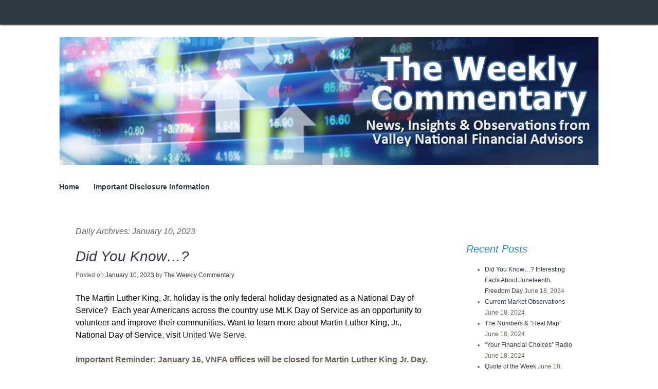

--- FILE ---
content_type: text/html; charset=UTF-8
request_url: https://theweeklycommentary.com/2023/01/10/
body_size: 19799
content:
<meta http-equiv="X-UA-Compatible" content="IE=edge" />
<!DOCTYPE html>

<!--[if IE 8]>
<html id="ie8" lang="en-US">
<![endif]-->
<!--[if !(IE 8) ]><!-->
<html lang="en-US">
<!--<![endif]-->

<head>
	<meta charset="UTF-8" />
	<meta name="viewport" content="width=device-width" />
	<title>January 10, 2023 - The Weekly Commentary</title>
	<link rel="profile" href="http://gmpg.org/xfn/11" />
	<link rel="pingback" href="" />
	<!--[if lt IE 9]>
	<script src="https://theweeklycommentary.com/wp-content/themes/decemberable/js/html5.js" type="text/javascript"></script>
	<![endif]-->
<meta name='robots' content='noindex, follow' />

	<!-- This site is optimized with the Yoast SEO plugin v26.7 - https://yoast.com/wordpress/plugins/seo/ -->
	<meta property="og:locale" content="en_US" />
	<meta property="og:type" content="website" />
	<meta property="og:title" content="January 10, 2023 - The Weekly Commentary" />
	<meta property="og:url" content="https://theweeklycommentary.com/2023/01/10/" />
	<meta property="og:site_name" content="The Weekly Commentary" />
	<meta name="twitter:card" content="summary_large_image" />
	<meta name="twitter:site" content="@VNFAsince1985" />
	<script type="application/ld+json" class="yoast-schema-graph">{"@context":"https://schema.org","@graph":[{"@type":"CollectionPage","@id":"https://theweeklycommentary.com/2023/01/10/","url":"https://theweeklycommentary.com/2023/01/10/","name":"January 10, 2023 - The Weekly Commentary","isPartOf":{"@id":"https://theweeklycommentary.com/#website"},"inLanguage":"en-US"},{"@type":"WebSite","@id":"https://theweeklycommentary.com/#website","url":"https://theweeklycommentary.com/","name":"The Weekly Commentary","description":"Observations of the current state of the stock and bond markets","potentialAction":[{"@type":"SearchAction","target":{"@type":"EntryPoint","urlTemplate":"https://theweeklycommentary.com/?s={search_term_string}"},"query-input":{"@type":"PropertyValueSpecification","valueRequired":true,"valueName":"search_term_string"}}],"inLanguage":"en-US"}]}</script>
	<!-- / Yoast SEO plugin. -->


<link rel="alternate" type="application/rss+xml" title="The Weekly Commentary &raquo; Feed" href="https://theweeklycommentary.com/feed/" />
<link rel="alternate" type="application/rss+xml" title="The Weekly Commentary &raquo; Comments Feed" href="https://theweeklycommentary.com/comments/feed/" />
<style id='wp-img-auto-sizes-contain-inline-css' type='text/css'>
img:is([sizes=auto i],[sizes^="auto," i]){contain-intrinsic-size:3000px 1500px}
/*# sourceURL=wp-img-auto-sizes-contain-inline-css */
</style>
<style id='wp-emoji-styles-inline-css' type='text/css'>

	img.wp-smiley, img.emoji {
		display: inline !important;
		border: none !important;
		box-shadow: none !important;
		height: 1em !important;
		width: 1em !important;
		margin: 0 0.07em !important;
		vertical-align: -0.1em !important;
		background: none !important;
		padding: 0 !important;
	}
/*# sourceURL=wp-emoji-styles-inline-css */
</style>
<style id='wp-block-library-inline-css' type='text/css'>
:root{--wp-block-synced-color:#7a00df;--wp-block-synced-color--rgb:122,0,223;--wp-bound-block-color:var(--wp-block-synced-color);--wp-editor-canvas-background:#ddd;--wp-admin-theme-color:#007cba;--wp-admin-theme-color--rgb:0,124,186;--wp-admin-theme-color-darker-10:#006ba1;--wp-admin-theme-color-darker-10--rgb:0,107,160.5;--wp-admin-theme-color-darker-20:#005a87;--wp-admin-theme-color-darker-20--rgb:0,90,135;--wp-admin-border-width-focus:2px}@media (min-resolution:192dpi){:root{--wp-admin-border-width-focus:1.5px}}.wp-element-button{cursor:pointer}:root .has-very-light-gray-background-color{background-color:#eee}:root .has-very-dark-gray-background-color{background-color:#313131}:root .has-very-light-gray-color{color:#eee}:root .has-very-dark-gray-color{color:#313131}:root .has-vivid-green-cyan-to-vivid-cyan-blue-gradient-background{background:linear-gradient(135deg,#00d084,#0693e3)}:root .has-purple-crush-gradient-background{background:linear-gradient(135deg,#34e2e4,#4721fb 50%,#ab1dfe)}:root .has-hazy-dawn-gradient-background{background:linear-gradient(135deg,#faaca8,#dad0ec)}:root .has-subdued-olive-gradient-background{background:linear-gradient(135deg,#fafae1,#67a671)}:root .has-atomic-cream-gradient-background{background:linear-gradient(135deg,#fdd79a,#004a59)}:root .has-nightshade-gradient-background{background:linear-gradient(135deg,#330968,#31cdcf)}:root .has-midnight-gradient-background{background:linear-gradient(135deg,#020381,#2874fc)}:root{--wp--preset--font-size--normal:16px;--wp--preset--font-size--huge:42px}.has-regular-font-size{font-size:1em}.has-larger-font-size{font-size:2.625em}.has-normal-font-size{font-size:var(--wp--preset--font-size--normal)}.has-huge-font-size{font-size:var(--wp--preset--font-size--huge)}.has-text-align-center{text-align:center}.has-text-align-left{text-align:left}.has-text-align-right{text-align:right}.has-fit-text{white-space:nowrap!important}#end-resizable-editor-section{display:none}.aligncenter{clear:both}.items-justified-left{justify-content:flex-start}.items-justified-center{justify-content:center}.items-justified-right{justify-content:flex-end}.items-justified-space-between{justify-content:space-between}.screen-reader-text{border:0;clip-path:inset(50%);height:1px;margin:-1px;overflow:hidden;padding:0;position:absolute;width:1px;word-wrap:normal!important}.screen-reader-text:focus{background-color:#ddd;clip-path:none;color:#444;display:block;font-size:1em;height:auto;left:5px;line-height:normal;padding:15px 23px 14px;text-decoration:none;top:5px;width:auto;z-index:100000}html :where(.has-border-color){border-style:solid}html :where([style*=border-top-color]){border-top-style:solid}html :where([style*=border-right-color]){border-right-style:solid}html :where([style*=border-bottom-color]){border-bottom-style:solid}html :where([style*=border-left-color]){border-left-style:solid}html :where([style*=border-width]){border-style:solid}html :where([style*=border-top-width]){border-top-style:solid}html :where([style*=border-right-width]){border-right-style:solid}html :where([style*=border-bottom-width]){border-bottom-style:solid}html :where([style*=border-left-width]){border-left-style:solid}html :where(img[class*=wp-image-]){height:auto;max-width:100%}:where(figure){margin:0 0 1em}html :where(.is-position-sticky){--wp-admin--admin-bar--position-offset:var(--wp-admin--admin-bar--height,0px)}@media screen and (max-width:600px){html :where(.is-position-sticky){--wp-admin--admin-bar--position-offset:0px}}

/*# sourceURL=wp-block-library-inline-css */
</style><style id='wp-block-image-inline-css' type='text/css'>
.wp-block-image>a,.wp-block-image>figure>a{display:inline-block}.wp-block-image img{box-sizing:border-box;height:auto;max-width:100%;vertical-align:bottom}@media not (prefers-reduced-motion){.wp-block-image img.hide{visibility:hidden}.wp-block-image img.show{animation:show-content-image .4s}}.wp-block-image[style*=border-radius] img,.wp-block-image[style*=border-radius]>a{border-radius:inherit}.wp-block-image.has-custom-border img{box-sizing:border-box}.wp-block-image.aligncenter{text-align:center}.wp-block-image.alignfull>a,.wp-block-image.alignwide>a{width:100%}.wp-block-image.alignfull img,.wp-block-image.alignwide img{height:auto;width:100%}.wp-block-image .aligncenter,.wp-block-image .alignleft,.wp-block-image .alignright,.wp-block-image.aligncenter,.wp-block-image.alignleft,.wp-block-image.alignright{display:table}.wp-block-image .aligncenter>figcaption,.wp-block-image .alignleft>figcaption,.wp-block-image .alignright>figcaption,.wp-block-image.aligncenter>figcaption,.wp-block-image.alignleft>figcaption,.wp-block-image.alignright>figcaption{caption-side:bottom;display:table-caption}.wp-block-image .alignleft{float:left;margin:.5em 1em .5em 0}.wp-block-image .alignright{float:right;margin:.5em 0 .5em 1em}.wp-block-image .aligncenter{margin-left:auto;margin-right:auto}.wp-block-image :where(figcaption){margin-bottom:1em;margin-top:.5em}.wp-block-image.is-style-circle-mask img{border-radius:9999px}@supports ((-webkit-mask-image:none) or (mask-image:none)) or (-webkit-mask-image:none){.wp-block-image.is-style-circle-mask img{border-radius:0;-webkit-mask-image:url('data:image/svg+xml;utf8,<svg viewBox="0 0 100 100" xmlns="http://www.w3.org/2000/svg"><circle cx="50" cy="50" r="50"/></svg>');mask-image:url('data:image/svg+xml;utf8,<svg viewBox="0 0 100 100" xmlns="http://www.w3.org/2000/svg"><circle cx="50" cy="50" r="50"/></svg>');mask-mode:alpha;-webkit-mask-position:center;mask-position:center;-webkit-mask-repeat:no-repeat;mask-repeat:no-repeat;-webkit-mask-size:contain;mask-size:contain}}:root :where(.wp-block-image.is-style-rounded img,.wp-block-image .is-style-rounded img){border-radius:9999px}.wp-block-image figure{margin:0}.wp-lightbox-container{display:flex;flex-direction:column;position:relative}.wp-lightbox-container img{cursor:zoom-in}.wp-lightbox-container img:hover+button{opacity:1}.wp-lightbox-container button{align-items:center;backdrop-filter:blur(16px) saturate(180%);background-color:#5a5a5a40;border:none;border-radius:4px;cursor:zoom-in;display:flex;height:20px;justify-content:center;opacity:0;padding:0;position:absolute;right:16px;text-align:center;top:16px;width:20px;z-index:100}@media not (prefers-reduced-motion){.wp-lightbox-container button{transition:opacity .2s ease}}.wp-lightbox-container button:focus-visible{outline:3px auto #5a5a5a40;outline:3px auto -webkit-focus-ring-color;outline-offset:3px}.wp-lightbox-container button:hover{cursor:pointer;opacity:1}.wp-lightbox-container button:focus{opacity:1}.wp-lightbox-container button:focus,.wp-lightbox-container button:hover,.wp-lightbox-container button:not(:hover):not(:active):not(.has-background){background-color:#5a5a5a40;border:none}.wp-lightbox-overlay{box-sizing:border-box;cursor:zoom-out;height:100vh;left:0;overflow:hidden;position:fixed;top:0;visibility:hidden;width:100%;z-index:100000}.wp-lightbox-overlay .close-button{align-items:center;cursor:pointer;display:flex;justify-content:center;min-height:40px;min-width:40px;padding:0;position:absolute;right:calc(env(safe-area-inset-right) + 16px);top:calc(env(safe-area-inset-top) + 16px);z-index:5000000}.wp-lightbox-overlay .close-button:focus,.wp-lightbox-overlay .close-button:hover,.wp-lightbox-overlay .close-button:not(:hover):not(:active):not(.has-background){background:none;border:none}.wp-lightbox-overlay .lightbox-image-container{height:var(--wp--lightbox-container-height);left:50%;overflow:hidden;position:absolute;top:50%;transform:translate(-50%,-50%);transform-origin:top left;width:var(--wp--lightbox-container-width);z-index:9999999999}.wp-lightbox-overlay .wp-block-image{align-items:center;box-sizing:border-box;display:flex;height:100%;justify-content:center;margin:0;position:relative;transform-origin:0 0;width:100%;z-index:3000000}.wp-lightbox-overlay .wp-block-image img{height:var(--wp--lightbox-image-height);min-height:var(--wp--lightbox-image-height);min-width:var(--wp--lightbox-image-width);width:var(--wp--lightbox-image-width)}.wp-lightbox-overlay .wp-block-image figcaption{display:none}.wp-lightbox-overlay button{background:none;border:none}.wp-lightbox-overlay .scrim{background-color:#fff;height:100%;opacity:.9;position:absolute;width:100%;z-index:2000000}.wp-lightbox-overlay.active{visibility:visible}@media not (prefers-reduced-motion){.wp-lightbox-overlay.active{animation:turn-on-visibility .25s both}.wp-lightbox-overlay.active img{animation:turn-on-visibility .35s both}.wp-lightbox-overlay.show-closing-animation:not(.active){animation:turn-off-visibility .35s both}.wp-lightbox-overlay.show-closing-animation:not(.active) img{animation:turn-off-visibility .25s both}.wp-lightbox-overlay.zoom.active{animation:none;opacity:1;visibility:visible}.wp-lightbox-overlay.zoom.active .lightbox-image-container{animation:lightbox-zoom-in .4s}.wp-lightbox-overlay.zoom.active .lightbox-image-container img{animation:none}.wp-lightbox-overlay.zoom.active .scrim{animation:turn-on-visibility .4s forwards}.wp-lightbox-overlay.zoom.show-closing-animation:not(.active){animation:none}.wp-lightbox-overlay.zoom.show-closing-animation:not(.active) .lightbox-image-container{animation:lightbox-zoom-out .4s}.wp-lightbox-overlay.zoom.show-closing-animation:not(.active) .lightbox-image-container img{animation:none}.wp-lightbox-overlay.zoom.show-closing-animation:not(.active) .scrim{animation:turn-off-visibility .4s forwards}}@keyframes show-content-image{0%{visibility:hidden}99%{visibility:hidden}to{visibility:visible}}@keyframes turn-on-visibility{0%{opacity:0}to{opacity:1}}@keyframes turn-off-visibility{0%{opacity:1;visibility:visible}99%{opacity:0;visibility:visible}to{opacity:0;visibility:hidden}}@keyframes lightbox-zoom-in{0%{transform:translate(calc((-100vw + var(--wp--lightbox-scrollbar-width))/2 + var(--wp--lightbox-initial-left-position)),calc(-50vh + var(--wp--lightbox-initial-top-position))) scale(var(--wp--lightbox-scale))}to{transform:translate(-50%,-50%) scale(1)}}@keyframes lightbox-zoom-out{0%{transform:translate(-50%,-50%) scale(1);visibility:visible}99%{visibility:visible}to{transform:translate(calc((-100vw + var(--wp--lightbox-scrollbar-width))/2 + var(--wp--lightbox-initial-left-position)),calc(-50vh + var(--wp--lightbox-initial-top-position))) scale(var(--wp--lightbox-scale));visibility:hidden}}
/*# sourceURL=https://theweeklycommentary.com/wp-includes/blocks/image/style.min.css */
</style>
<style id='wp-block-list-inline-css' type='text/css'>
ol,ul{box-sizing:border-box}:root :where(.wp-block-list.has-background){padding:1.25em 2.375em}
/*# sourceURL=https://theweeklycommentary.com/wp-includes/blocks/list/style.min.css */
</style>
<style id='wp-block-paragraph-inline-css' type='text/css'>
.is-small-text{font-size:.875em}.is-regular-text{font-size:1em}.is-large-text{font-size:2.25em}.is-larger-text{font-size:3em}.has-drop-cap:not(:focus):first-letter{float:left;font-size:8.4em;font-style:normal;font-weight:100;line-height:.68;margin:.05em .1em 0 0;text-transform:uppercase}body.rtl .has-drop-cap:not(:focus):first-letter{float:none;margin-left:.1em}p.has-drop-cap.has-background{overflow:hidden}:root :where(p.has-background){padding:1.25em 2.375em}:where(p.has-text-color:not(.has-link-color)) a{color:inherit}p.has-text-align-left[style*="writing-mode:vertical-lr"],p.has-text-align-right[style*="writing-mode:vertical-rl"]{rotate:180deg}
/*# sourceURL=https://theweeklycommentary.com/wp-includes/blocks/paragraph/style.min.css */
</style>
<style id='global-styles-inline-css' type='text/css'>
:root{--wp--preset--aspect-ratio--square: 1;--wp--preset--aspect-ratio--4-3: 4/3;--wp--preset--aspect-ratio--3-4: 3/4;--wp--preset--aspect-ratio--3-2: 3/2;--wp--preset--aspect-ratio--2-3: 2/3;--wp--preset--aspect-ratio--16-9: 16/9;--wp--preset--aspect-ratio--9-16: 9/16;--wp--preset--color--black: #000000;--wp--preset--color--cyan-bluish-gray: #abb8c3;--wp--preset--color--white: #ffffff;--wp--preset--color--pale-pink: #f78da7;--wp--preset--color--vivid-red: #cf2e2e;--wp--preset--color--luminous-vivid-orange: #ff6900;--wp--preset--color--luminous-vivid-amber: #fcb900;--wp--preset--color--light-green-cyan: #7bdcb5;--wp--preset--color--vivid-green-cyan: #00d084;--wp--preset--color--pale-cyan-blue: #8ed1fc;--wp--preset--color--vivid-cyan-blue: #0693e3;--wp--preset--color--vivid-purple: #9b51e0;--wp--preset--gradient--vivid-cyan-blue-to-vivid-purple: linear-gradient(135deg,rgb(6,147,227) 0%,rgb(155,81,224) 100%);--wp--preset--gradient--light-green-cyan-to-vivid-green-cyan: linear-gradient(135deg,rgb(122,220,180) 0%,rgb(0,208,130) 100%);--wp--preset--gradient--luminous-vivid-amber-to-luminous-vivid-orange: linear-gradient(135deg,rgb(252,185,0) 0%,rgb(255,105,0) 100%);--wp--preset--gradient--luminous-vivid-orange-to-vivid-red: linear-gradient(135deg,rgb(255,105,0) 0%,rgb(207,46,46) 100%);--wp--preset--gradient--very-light-gray-to-cyan-bluish-gray: linear-gradient(135deg,rgb(238,238,238) 0%,rgb(169,184,195) 100%);--wp--preset--gradient--cool-to-warm-spectrum: linear-gradient(135deg,rgb(74,234,220) 0%,rgb(151,120,209) 20%,rgb(207,42,186) 40%,rgb(238,44,130) 60%,rgb(251,105,98) 80%,rgb(254,248,76) 100%);--wp--preset--gradient--blush-light-purple: linear-gradient(135deg,rgb(255,206,236) 0%,rgb(152,150,240) 100%);--wp--preset--gradient--blush-bordeaux: linear-gradient(135deg,rgb(254,205,165) 0%,rgb(254,45,45) 50%,rgb(107,0,62) 100%);--wp--preset--gradient--luminous-dusk: linear-gradient(135deg,rgb(255,203,112) 0%,rgb(199,81,192) 50%,rgb(65,88,208) 100%);--wp--preset--gradient--pale-ocean: linear-gradient(135deg,rgb(255,245,203) 0%,rgb(182,227,212) 50%,rgb(51,167,181) 100%);--wp--preset--gradient--electric-grass: linear-gradient(135deg,rgb(202,248,128) 0%,rgb(113,206,126) 100%);--wp--preset--gradient--midnight: linear-gradient(135deg,rgb(2,3,129) 0%,rgb(40,116,252) 100%);--wp--preset--font-size--small: 13px;--wp--preset--font-size--medium: 20px;--wp--preset--font-size--large: 36px;--wp--preset--font-size--x-large: 42px;--wp--preset--spacing--20: 0.44rem;--wp--preset--spacing--30: 0.67rem;--wp--preset--spacing--40: 1rem;--wp--preset--spacing--50: 1.5rem;--wp--preset--spacing--60: 2.25rem;--wp--preset--spacing--70: 3.38rem;--wp--preset--spacing--80: 5.06rem;--wp--preset--shadow--natural: 6px 6px 9px rgba(0, 0, 0, 0.2);--wp--preset--shadow--deep: 12px 12px 50px rgba(0, 0, 0, 0.4);--wp--preset--shadow--sharp: 6px 6px 0px rgba(0, 0, 0, 0.2);--wp--preset--shadow--outlined: 6px 6px 0px -3px rgb(255, 255, 255), 6px 6px rgb(0, 0, 0);--wp--preset--shadow--crisp: 6px 6px 0px rgb(0, 0, 0);}:where(.is-layout-flex){gap: 0.5em;}:where(.is-layout-grid){gap: 0.5em;}body .is-layout-flex{display: flex;}.is-layout-flex{flex-wrap: wrap;align-items: center;}.is-layout-flex > :is(*, div){margin: 0;}body .is-layout-grid{display: grid;}.is-layout-grid > :is(*, div){margin: 0;}:where(.wp-block-columns.is-layout-flex){gap: 2em;}:where(.wp-block-columns.is-layout-grid){gap: 2em;}:where(.wp-block-post-template.is-layout-flex){gap: 1.25em;}:where(.wp-block-post-template.is-layout-grid){gap: 1.25em;}.has-black-color{color: var(--wp--preset--color--black) !important;}.has-cyan-bluish-gray-color{color: var(--wp--preset--color--cyan-bluish-gray) !important;}.has-white-color{color: var(--wp--preset--color--white) !important;}.has-pale-pink-color{color: var(--wp--preset--color--pale-pink) !important;}.has-vivid-red-color{color: var(--wp--preset--color--vivid-red) !important;}.has-luminous-vivid-orange-color{color: var(--wp--preset--color--luminous-vivid-orange) !important;}.has-luminous-vivid-amber-color{color: var(--wp--preset--color--luminous-vivid-amber) !important;}.has-light-green-cyan-color{color: var(--wp--preset--color--light-green-cyan) !important;}.has-vivid-green-cyan-color{color: var(--wp--preset--color--vivid-green-cyan) !important;}.has-pale-cyan-blue-color{color: var(--wp--preset--color--pale-cyan-blue) !important;}.has-vivid-cyan-blue-color{color: var(--wp--preset--color--vivid-cyan-blue) !important;}.has-vivid-purple-color{color: var(--wp--preset--color--vivid-purple) !important;}.has-black-background-color{background-color: var(--wp--preset--color--black) !important;}.has-cyan-bluish-gray-background-color{background-color: var(--wp--preset--color--cyan-bluish-gray) !important;}.has-white-background-color{background-color: var(--wp--preset--color--white) !important;}.has-pale-pink-background-color{background-color: var(--wp--preset--color--pale-pink) !important;}.has-vivid-red-background-color{background-color: var(--wp--preset--color--vivid-red) !important;}.has-luminous-vivid-orange-background-color{background-color: var(--wp--preset--color--luminous-vivid-orange) !important;}.has-luminous-vivid-amber-background-color{background-color: var(--wp--preset--color--luminous-vivid-amber) !important;}.has-light-green-cyan-background-color{background-color: var(--wp--preset--color--light-green-cyan) !important;}.has-vivid-green-cyan-background-color{background-color: var(--wp--preset--color--vivid-green-cyan) !important;}.has-pale-cyan-blue-background-color{background-color: var(--wp--preset--color--pale-cyan-blue) !important;}.has-vivid-cyan-blue-background-color{background-color: var(--wp--preset--color--vivid-cyan-blue) !important;}.has-vivid-purple-background-color{background-color: var(--wp--preset--color--vivid-purple) !important;}.has-black-border-color{border-color: var(--wp--preset--color--black) !important;}.has-cyan-bluish-gray-border-color{border-color: var(--wp--preset--color--cyan-bluish-gray) !important;}.has-white-border-color{border-color: var(--wp--preset--color--white) !important;}.has-pale-pink-border-color{border-color: var(--wp--preset--color--pale-pink) !important;}.has-vivid-red-border-color{border-color: var(--wp--preset--color--vivid-red) !important;}.has-luminous-vivid-orange-border-color{border-color: var(--wp--preset--color--luminous-vivid-orange) !important;}.has-luminous-vivid-amber-border-color{border-color: var(--wp--preset--color--luminous-vivid-amber) !important;}.has-light-green-cyan-border-color{border-color: var(--wp--preset--color--light-green-cyan) !important;}.has-vivid-green-cyan-border-color{border-color: var(--wp--preset--color--vivid-green-cyan) !important;}.has-pale-cyan-blue-border-color{border-color: var(--wp--preset--color--pale-cyan-blue) !important;}.has-vivid-cyan-blue-border-color{border-color: var(--wp--preset--color--vivid-cyan-blue) !important;}.has-vivid-purple-border-color{border-color: var(--wp--preset--color--vivid-purple) !important;}.has-vivid-cyan-blue-to-vivid-purple-gradient-background{background: var(--wp--preset--gradient--vivid-cyan-blue-to-vivid-purple) !important;}.has-light-green-cyan-to-vivid-green-cyan-gradient-background{background: var(--wp--preset--gradient--light-green-cyan-to-vivid-green-cyan) !important;}.has-luminous-vivid-amber-to-luminous-vivid-orange-gradient-background{background: var(--wp--preset--gradient--luminous-vivid-amber-to-luminous-vivid-orange) !important;}.has-luminous-vivid-orange-to-vivid-red-gradient-background{background: var(--wp--preset--gradient--luminous-vivid-orange-to-vivid-red) !important;}.has-very-light-gray-to-cyan-bluish-gray-gradient-background{background: var(--wp--preset--gradient--very-light-gray-to-cyan-bluish-gray) !important;}.has-cool-to-warm-spectrum-gradient-background{background: var(--wp--preset--gradient--cool-to-warm-spectrum) !important;}.has-blush-light-purple-gradient-background{background: var(--wp--preset--gradient--blush-light-purple) !important;}.has-blush-bordeaux-gradient-background{background: var(--wp--preset--gradient--blush-bordeaux) !important;}.has-luminous-dusk-gradient-background{background: var(--wp--preset--gradient--luminous-dusk) !important;}.has-pale-ocean-gradient-background{background: var(--wp--preset--gradient--pale-ocean) !important;}.has-electric-grass-gradient-background{background: var(--wp--preset--gradient--electric-grass) !important;}.has-midnight-gradient-background{background: var(--wp--preset--gradient--midnight) !important;}.has-small-font-size{font-size: var(--wp--preset--font-size--small) !important;}.has-medium-font-size{font-size: var(--wp--preset--font-size--medium) !important;}.has-large-font-size{font-size: var(--wp--preset--font-size--large) !important;}.has-x-large-font-size{font-size: var(--wp--preset--font-size--x-large) !important;}
/*# sourceURL=global-styles-inline-css */
</style>

<style id='classic-theme-styles-inline-css' type='text/css'>
/*! This file is auto-generated */
.wp-block-button__link{color:#fff;background-color:#32373c;border-radius:9999px;box-shadow:none;text-decoration:none;padding:calc(.667em + 2px) calc(1.333em + 2px);font-size:1.125em}.wp-block-file__button{background:#32373c;color:#fff;text-decoration:none}
/*# sourceURL=/wp-includes/css/classic-themes.min.css */
</style>
<link rel='stylesheet' id='ssb-front-css-css' href='https://theweeklycommentary.com/wp-content/plugins/simple-social-buttons/assets/css/front.css?ver=6.2.0' type='text/css' media='all' />
<link rel='stylesheet' id='style-css' href='https://theweeklycommentary.com/wp-content/themes/decemberable/style.css?ver=6.9' type='text/css' media='all' />
<script type="text/javascript" src="https://theweeklycommentary.com/wp-includes/js/jquery/jquery.min.js?ver=3.7.1" id="jquery-core-js"></script>
<script type="text/javascript" src="https://theweeklycommentary.com/wp-includes/js/jquery/jquery-migrate.min.js?ver=3.4.1" id="jquery-migrate-js"></script>
<link rel="https://api.w.org/" href="https://theweeklycommentary.com/wp-json/" /><link rel="EditURI" type="application/rsd+xml" title="RSD" href="https://theweeklycommentary.com/xmlrpc.php?rsd" />
<meta name="generator" content="WordPress 6.9" />
 <style media="screen">

		 /*inline margin*/
		.simplesocialbuttons.simplesocialbuttons_inline.simplesocial-sm-round button{
	  margin: ;
	}
	
	
	
	
	
	
			 /*margin-digbar*/

	
	
	
	
	
	
	
</style>

<!-- Open Graph Meta Tags generated by Simple Social Buttons 6.2.0 -->
<meta property="og:title" content="Did You Know&#8230;? - The Weekly Commentary" />
<meta property="og:type" content="website" />
<meta property="og:description" content="The Martin Luther King, Jr. holiday is the only federal holiday designated as a National Day of Service?&nbsp; Each year Americans across the country use MLK Day of Service as an opportunity to volunteer and improve their communities. Want to learn more about Martin Luther King, Jr., National Day of Service, visit United We Serve. Important Reminder: January 16, VNFA&hellip;" />
<meta property="og:url" content="https://theweeklycommentary.com/2023/01/did-you-know-95/" />
<meta property="og:site_name" content="The Weekly Commentary" />
<meta name="twitter:card" content="summary_large_image" />
<meta name="twitter:description" content="The Martin Luther King, Jr. holiday is the only federal holiday designated as a National Day of Service?&nbsp; Each year Americans across the country use MLK Day of Service as an opportunity to volunteer and improve their communities. Want to learn more about Martin Luther King, Jr., National Day of Service, visit United We Serve. Important Reminder: January 16, VNFA&hellip;" />
<meta name="twitter:title" content="Did You Know&#8230;? - The Weekly Commentary" />
	<style type="text/css">
			.site-header img {
			display: block;
			margin: 1.5em auto 0;
		}
			.site-title,
		.site-description {
			position: absolute !important;
			clip: rect(1px 1px 1px 1px); /* IE6, IE
			clip: rect(1px, 1px, 1px, 1px);
		}
		.site-header hgroup {
			background: none;
			padding: 0;
		}
		</style>
	</head>

<body class="archive date wp-theme-decemberable group-blog">
<div id="page" class="hfeed site">
	<header id="masthead" class="site-header" role="banner">
		<hgroup>
			<h1 class="site-title"><a href="https://theweeklycommentary.com/" title="The Weekly Commentary" rel="home">The Weekly Commentary</a></h1>
			<h2 class ="site-description">Observations of the current state of the stock and bond markets</h2>
		</hgroup>
				<a href="https://theweeklycommentary.com/" title="The Weekly Commentary" rel="home">
				<img src="https://theweeklycommentary.com/wp-content/uploads/2018/06/cropped-new-TWC-header_blog-site-1.png" width="1050" height="250" alt="" />
			</a>
			<nav role="navigation" class="site-navigation main-navigation">
		<h1 class="assistive-text">Menu</h1>
		<div class="assistive-text skip-link"><a href="#content" title="Skip to content"</a></div>	
		<div class="menu"><ul>
<li ><a href="https://theweeklycommentary.com/">Home</a></li><li class="page_item page-item-8332"><a href="https://theweeklycommentary.com/important-disclosure-information/">Important Disclosure Information</a></li>
</ul></div>
		</nav><!-- .site-navigation .main-navigation -->
	</header><!-- #masthead. site-header -->
<div id="main" class="site-main">
<section id="primary" class="content-area">
<div id="content" class="site-content" role="main">


<header class="page-header">
	<h1 class="page-title">
		Daily Archives: <span>January 10, 2023</span>	</h1>
	</header><!-- .page-header -->



	
<article id="post-7592" class="post-7592 post type-post status-publish format-standard hentry category-did-you-know">
	<header class="entry-header">
		<h1 class="entry-title"><a href="https://theweeklycommentary.com/2023/01/did-you-know-95/" title="Permalink to Did You Know&#8230;?" rel="bookmark">Did You Know&#8230;?</a></h1>
		
				<div class="entry-meta">
			Posted on <a href="https://theweeklycommentary.com/2023/01/did-you-know-95/" title="8:05 am" rel="bookmark"><time class="entry-date" datetime="2023-01-10T08:05:00+00:00" pubdate>January 10, 2023</time></a><span class="byline"> by <span class"author vcard"><a class="url fn n " href="https://theweeklycommentary.com/author/twcvng/" title="View all posts by The Weekly Commentary" rel="author">The Weekly Commentary</a></span></span>		</div><!-- .entry-meta -->
			</header><!-- .entry-header -->
	
		<div class="entry-content">
		
<p><span style="font-size: revert; color: initial;">The Martin Luther King, Jr. holiday is the only federal holiday designated as a National Day of Service?  Each year Americans across the country use MLK Day of Service as an opportunity to volunteer and improve their communities. Want to learn more about Martin Luther King, Jr., National Day of Service, visit </span><a style="font-size: revert;" href="https://americorps.gov/newsroom/events/mlk-day">United We Serve</a><span style="font-size: revert; color: initial;">.</span>   <p><strong>Important Reminder: January 16, VNFA offices will be closed for Martin Luther King Jr. Day. </strong></p> </p>
<div class="simplesocialbuttons simplesocial-sm-round simplesocialbuttons_inline simplesocialbuttons-align-left post-7592 post  simplesocialbuttons-inline-no-animation">
<button class="simplesocial-fb-share"  rel="nofollow"  target="_blank"  aria-label="Facebook Share" data-href="https://www.facebook.com/sharer/sharer.php?u=https://theweeklycommentary.com/2023/01/did-you-know-95/" onClick="javascript:window.open(this.dataset.href, '', 'menubar=no,toolbar=no,resizable=yes,scrollbars=yes,height=600,width=600');return false;"><span class="simplesocialtxt">Facebook </span> </button>
<button class="simplesocial-twt-share"  rel="nofollow"  target="_blank"  aria-label="Twitter Share" data-href="https://twitter.com/intent/tweet?text=Did+You+Know%E2%80%A6%3F&url=https://theweeklycommentary.com/2023/01/did-you-know-95/" onClick="javascript:window.open(this.dataset.href, '', 'menubar=no,toolbar=no,resizable=yes,scrollbars=yes,height=600,width=600');return false;"><span class="simplesocialtxt">Twitter</span> </button>
<button  rel="nofollow"  target="_blank"  class="simplesocial-linkedin-share" aria-label="LinkedIn Share" data-href="https://www.linkedin.com/sharing/share-offsite/?url=https://theweeklycommentary.com/2023/01/did-you-know-95/" onClick="javascript:window.open(this.dataset.href, '', 'menubar=no,toolbar=no,resizable=yes,scrollbars=yes,height=600,width=600');return false;"><span class="simplesocialtxt">LinkedIn</span></button>
</div>
			</div><!-- .entry-content -->
		
	<footer class="entry-meta">
								<span class="cat-links">
				Posted in <a href="https://theweeklycommentary.com/category/did-you-know/" rel="category tag">did you know</a>			</span>
								
									
					
			</footer><!-- .entry-meta -->
</article><!-- #post-7592 -->

	
<article id="post-7587" class="post-7587 post type-post status-publish format-standard hentry category-stock-market category-markets">
	<header class="entry-header">
		<h1 class="entry-title"><a href="https://theweeklycommentary.com/2023/01/current-market-observations-108/" title="Permalink to Current Market Observations" rel="bookmark">Current Market Observations</a></h1>
		
				<div class="entry-meta">
			Posted on <a href="https://theweeklycommentary.com/2023/01/current-market-observations-108/" title="8:04 am" rel="bookmark"><time class="entry-date" datetime="2023-01-10T08:04:00+00:00" pubdate>January 10, 2023</time></a><span class="byline"> by <span class"author vcard"><a class="url fn n " href="https://theweeklycommentary.com/author/twcvng/" title="View all posts by The Weekly Commentary" rel="author">The Weekly Commentary</a></span></span>		</div><!-- .entry-meta -->
			</header><!-- .entry-header -->
	
		<div class="entry-content">
		
<p>On Friday, a solid jobs report by the BLS (Bureau of Labor Statistics) pushed equity on bond markets higher as investors hung new hopes for an economic soft landing in 2023 rather than a Fed-induced recession. The economy added 223,000 jobs in December, beating consensus expectations and continuing the string of strong payroll gains. Further, job openings, a measure the Fed pays close attention to, stayed elevated. For the week ended January 6, 2023, the Dow Jones Industrial Average and the S&amp;P 500 Index closed higher by +1.5%, while the NASDAQ moved higher by +1.0%. Lastly, the 10-year US Treasury fell a stunning 24 basis points to close the week at 3.55%.</p>



<figure class="wp-block-image size-full"><img decoding="async" src="https://valleynationalgroup.com/wp-content/uploads/2023/01/Capture2.png" alt="" class="wp-image-16378"/></figure>



<p><strong>Economy</strong></p>



<p>As mentioned, the BLS reported a strong number of jobs, and job openings also remained elevated. The unemployment rate fell to 3.5%, presenting yet another piece of stubborn employment data. <strong>Chart 1 </strong>below from Valley National Financial Advisors and Y Charts shows job openings are elevated and elevated not just from the pandemic period of 2020 but also from the pre-pandemic period before 2020. Although many companies are announcing job cuts, especially in technology (Amazon) and banking (Goldman), these industries also hired many employees during and after the pandemic, giving them reasonable amounts of job cuts to make without impacting the overall employment picture. The combination of elevated job openings and low unemployment dims the prospects for a hard landing (aka recession) in 2023.</p>



<figure class="wp-block-image size-full is-resized"><img fetchpriority="high" decoding="async" src="https://valleynationalgroup.com/wp-content/uploads/2023/01/Picture2.png" alt="" class="wp-image-16379" width="601" height="297"/></figure>



<p><strong>Policy and Politics</strong></p>



<p>Republican Representative Kevin McCarthy was elected Speaker of the House in a near-record set of 15 elections before the conclusion on January 7, 2023. The election was less critical than the November 2022 election. At that point, the Republicans took control of the US House of Representatives and thereby set a firmly divided government in place for at least two years. Historically, markets like a divided government for the sole reason that nothing drastic can happen that would impact the business environment. It is too early to see which direction our divided government will take, but we take solace in the fact that there are strong checks and balances.</p>



<p><strong>What to Watch</strong></p>



<ul class="wp-block-list"><li>U.S. Inflation Rate for December 2022, released 1/12/23, (Prior 7.11%)</li><li>U.S. Core Consumer Price Index Year Over Year for December 2023, released 1/12/23, (Prior 5.96%)</li><li>U.S. Index of Consumer Sentiment for January 2023, released 1/13/23, (Prior 59.7)</li></ul>



<p>Markets are off to a good start thus far in 2023. Still, a week does not make a year, and uncertainty remains with the Fed, China’s reopening, the Russia/Ukraine War, ongoing painful inflation, and the long-running inverted yield curve in the U.S. Treasury market has historically preceded a recession. In the face of this uncertainty, we have conflicting employment information that shows layoffs by many companies while job openings remain high and unemployment remains low. Inflation continues to be the Fed’s primary concern, and we expect further rate hikes in 2023. We also expect the pace, tenor, and size of those rate hikes to soften as Chairman Powell balances higher rates with inflation and prospects for a recession. Lastly, wage growth, while moderate recently, is keeping consumers healthy. When you add in bank balance sheet health and corporate earnings growing modestly, it is difficult to see a recession in 2023 and much easier to see the hoped-for “Soft Landing.”</p>
<div class="simplesocialbuttons simplesocial-sm-round simplesocialbuttons_inline simplesocialbuttons-align-left post-7587 post  simplesocialbuttons-inline-no-animation">
<button class="simplesocial-fb-share"  rel="nofollow"  target="_blank"  aria-label="Facebook Share" data-href="https://www.facebook.com/sharer/sharer.php?u=https://theweeklycommentary.com/2023/01/current-market-observations-108/" onClick="javascript:window.open(this.dataset.href, '', 'menubar=no,toolbar=no,resizable=yes,scrollbars=yes,height=600,width=600');return false;"><span class="simplesocialtxt">Facebook </span> </button>
<button class="simplesocial-twt-share"  rel="nofollow"  target="_blank"  aria-label="Twitter Share" data-href="https://twitter.com/intent/tweet?text=Current+Market+Observations&url=https://theweeklycommentary.com/2023/01/current-market-observations-108/" onClick="javascript:window.open(this.dataset.href, '', 'menubar=no,toolbar=no,resizable=yes,scrollbars=yes,height=600,width=600');return false;"><span class="simplesocialtxt">Twitter</span> </button>
<button  rel="nofollow"  target="_blank"  class="simplesocial-linkedin-share" aria-label="LinkedIn Share" data-href="https://www.linkedin.com/sharing/share-offsite/?url=https://theweeklycommentary.com/2023/01/current-market-observations-108/" onClick="javascript:window.open(this.dataset.href, '', 'menubar=no,toolbar=no,resizable=yes,scrollbars=yes,height=600,width=600');return false;"><span class="simplesocialtxt">LinkedIn</span></button>
</div>
			</div><!-- .entry-content -->
		
	<footer class="entry-meta">
								<span class="cat-links">
				Posted in <a href="https://theweeklycommentary.com/category/stock-market/" rel="category tag">stock market</a>, <a href="https://theweeklycommentary.com/category/markets/" rel="category tag">The Markets</a>			</span>
								
									
					
			</footer><!-- .entry-meta -->
</article><!-- #post-7587 -->

	
<article id="post-7585" class="post-7585 post type-post status-publish format-standard hentry category-heat category-the-numbers">
	<header class="entry-header">
		<h1 class="entry-title"><a href="https://theweeklycommentary.com/2023/01/the-numbers-heat-map-186/" title="Permalink to The Numbers &#038; “Heat Map”" rel="bookmark">The Numbers &#038; “Heat Map”</a></h1>
		
				<div class="entry-meta">
			Posted on <a href="https://theweeklycommentary.com/2023/01/the-numbers-heat-map-186/" title="8:03 am" rel="bookmark"><time class="entry-date" datetime="2023-01-10T08:03:00+00:00" pubdate>January 10, 2023</time></a><span class="byline"> by <span class"author vcard"><a class="url fn n " href="https://theweeklycommentary.com/author/twcvng/" title="View all posts by The Weekly Commentary" rel="author">The Weekly Commentary</a></span></span>		</div><!-- .entry-meta -->
			</header><!-- .entry-header -->
	
		<div class="entry-content">
		<p><strong>THE NUMBERS</strong></p>
<p><em><img decoding="async" class="alignleft wp-image-16373 size-large" src="https://valleynationalgroup.com/wp-content/uploads/2023/01/Capture3-1024x382.png" alt="" width="1024" height="382">The Sources</em><em>: Index Returns: Morningstar Workstation. Past performance is no guarantee of future results. Indices are unmanaged and cannot be invested into directly. Three, five and ten year returns are annualized. Interest Rates: Federal Reserve, Mortgage Bankers Association.<br></em></p>
<p><strong>MARKET HEAT MAP</strong><br>The health of the economy is a key driver of long-term returns in the stock market. Below, we assess the key economic conditions that we believe are of particular importance to investors.</p>
<table style="border-collapse: collapse; margin-left: 6.15pt;" cellspacing="0">
<tbody>
<tr style="height: 13pt;">
<td style="width: 463pt; border-width: 2pt; border-style: solid;" colspan="3" bgcolor="#FFFFFF">
<p class="s6" style="padding-left: 1pt; text-indent: 0pt; line-height: 11pt; text-align: left;">US ECONOMY</p>
</td>
</tr>
<tr style="height: 44pt;">
<td style="width: 149pt; border-width: 2pt 1pt 1pt 2pt; border-style: solid;">
<p class="s7" style="padding-left: 1pt; text-indent: 0pt; text-align: left;">CONSUMER HEALTH</p>
</td>
<td style="width: 57pt; border-width: 1pt; border-style: solid;">
<p class="s8" style="padding-left: 13pt; padding-right: 11pt; text-indent: 0pt; text-align: center;">NEUTRAL</p>
</td>
<td style="width: 257pt; border-width: 2pt 2pt 1pt 1pt; border-style: solid;">Real gross domestic product (GDP) increased at an annual rate of 3.2 percent in the third quarter of 2022, in contrast to a decrease of 0.6 percent in the second quarter. The increase in the third quarter primarily reflected increases in exports and consumer spending that were partly offset by a decrease in housing investment. The estimated growth rate for Q4 2022 Real GDP is now 3.8%.</td>
</tr>
<tr style="height: 36pt;">
<td style="width: 149pt; border-width: 1pt 1pt 1pt 2pt; border-style: solid;">
<p class="s7" style="padding-top: 4pt; padding-left: 1pt; text-indent: 0pt; text-align: left;">CORPORATE EARNINGS</p>
</td>
<td style="width: 57pt; border-width: 1pt; border-style: solid;">
<p class="s8" style="padding-top: 4pt; padding-left: 13pt; padding-right: 11pt; text-indent: 0pt; text-align: center;">NEUTRAL</p>
</td>
<td style="width: 257pt; border-width: 1pt 2pt 1pt 1pt; border-style: solid;">The earnings growth rate for Q3 2022 was 2.4%. For Q4 2022, earnings are expected to decline by -4.1%, down from the previous estimate of -2.8%. This would be the first negative growth since Q3 2020 (-5.7%). So far, 20 S&amp;P 500 companies have reported earnings, with 15 companies beating EPS estimates and 13 beating revenue expectations.</td>
</tr>
<tr style="height: 26pt;">
<td style="width: 149pt; border-width: 1pt 1pt 2pt 2pt; border-style: solid;">
<p class="s7" style="padding-left: 1pt; text-indent: 0pt; text-align: left;">EMPLOYMENT</p>
</td>
<td style="width: 57pt; border-width: 1pt 1pt 2pt 1pt; border-style: solid;">
<p class="s8" style="padding-left: 13pt; padding-right: 11pt; text-indent: 0pt; text-align: center;">NEUTRAL</p>
</td>
<td style="width: 257pt; border-width: 1pt 2pt 2pt 1pt; border-style: solid;">U.S. Nonfarm Payrolls for December 2022 increased by 223,000, and the unemployment rate fell slightly to 3.5% from 3.7%. Leisure and hospitality, health care, construction, and social assistance were among the sectors with the most notable gains.</td>
</tr>
<tr style="height: 44pt;">
<td style="width: 149pt; border-width: 2pt 1pt 1pt 2pt; border-style: solid;" bgcolor="#FF8A8A">
<p class="s7" style="padding-left: 1pt; text-indent: 0pt; text-align: left;">INFLATION</p>
</td>
<td style="width: 57pt; border-width: 2pt 1pt 1pt 1pt; border-style: solid;" bgcolor="#FF8A8A">
<p class="s8" style="padding-left: 13pt; padding-right: 11pt; text-indent: 0pt; text-align: center;">NEGATIVE</p>
</td>
<td style="width: 257pt; border-width: 2pt 2pt 1pt 1pt; border-style: solid;" bgcolor="#FF8A8A">The annual inflation rate in the U.S. increased by 7.1% for November 2022 compared to the expected 7.3% &#8212; showing some continued signs of deceleration. Core CPI was also reported below expectations at 6.0% versus the estimated 6.1%. Although energy prices have come down, energy, along with food and shelter, are still the main contributors to inflation. December inflation data is set to be released this Thursday, 01/12.</td>
</tr>
<tr style="height: 47pt;">
<td style="width: 149pt; border-width: 1pt 1pt 2pt 2pt; border-style: solid;">
<p class="s7" style="padding-left: 1pt; text-indent: 0pt; text-align: left;">FISCAL POLICY</p>
</td>
<td style="width: 57pt; border-width: 1pt 1pt 2pt 1pt; border-style: solid;">
<p class="s8" style="padding-left: 13pt; padding-right: 11pt; text-indent: 0pt; text-align: center;">NEUTRAL</p>
</td>
<td style="width: 257pt; border-width: 1pt 2pt 2pt 1pt; border-style: solid;">Senator Manchin and Majority Leader Schumer reached an agreement on the latest tax and energy bill with incentives for green energy, electric cars, and conversely oil &amp; gas companies for exploration. No changes in private equity taxes or higher tax rates for the very wealthy were enacted. The bill has been officially passed by the Senate. President Biden announced student loan forgiveness of up to $20,000 subject to income limitations.</td>
</tr>
<tr style="height: 35pt;">
<td style="width: 149pt; border-width: 2pt 1pt 1pt 2pt; border-style: solid;" bgcolor="#FF8A8A">
<p class="s7" style="padding-left: 1pt; text-indent: 0pt; text-align: left;">MONETARY POLICY</p>
</td>
<td style="width: 57pt; border-width: 2pt 1pt 1pt 1pt; border-style: solid;" bgcolor="#FF8A8A">
<p class="s8" style="padding-left: 13pt; padding-right: 11pt; text-indent: 0pt; text-align: center;">NEGATIVE</p>
</td>
<td style="width: 257pt; border-width: 2pt 2pt 1pt 1pt; border-style: solid;" bgcolor="#FF8A8A">Two weeks ago the Fed approved a 50 bps rate hike after four consecutive 75 bps hikes taking its target range to 4.25%-4.50%. Although the magnitude of rate hikes has been decreased, rates are likely to be kept higher through 2023 with no reductions until 2024. According to the FOMC&#8217;s dot-plot, the expected terminal rate is now 5.1%.</td>
</tr>
<tr style="height: 13pt;">
<td style="width: 463pt; border-width: 1pt 2pt 2pt 2pt; border-style: solid;" colspan="3" bgcolor="#FFFFFF">
<p class="s6" style="padding-top: 1pt; padding-left: 1pt; text-indent: 0pt; line-height: 11pt; text-align: left;">GLOBAL CONSIDERATIONS</p>
</td>
</tr>
<tr style="height: 35pt;">
<td style="width: 149pt; border-width: 2pt 1pt 2pt 2pt; border-style: solid;" bgcolor="#FF8A8A">
<p class="s7" style="padding-top: 4pt; padding-left: 1pt; text-indent: 0pt; text-align: left;">GEOPOLITICAL RISKS</p>
</td>
<td style="width: 57pt; border-width: 2pt 1pt 2pt 1pt; border-style: solid;" bgcolor="#FF8A8A">NEGATIVE</td>
<td style="width: 257pt; border-width: 2pt 2pt 2pt 1pt; border-style: solid;" bgcolor="#FF8A8A">Russia held controversial referendums for the annexation of four Ukrainian regions and the Russian Parliament unanimously recognized these regions as part of Russia. Ukraine and Western countries have condemned these actions by Russia by declaring them illegitimate and illegal.Additional sanctions are being imposed on Russia by many countries.</td>
</tr>
<tr style="height: 51pt;">
<td style="width: 149pt; border-width: 2pt 1pt 1pt 2pt; border-style: solid;" bgcolor="#FF8A8A">
<p class="s7" style="padding-left: 1pt; text-indent: 0pt; text-align: left;">ECONOMIC RISKS</p>
</td>
<td style="width: 57pt; border-width: 2pt 1pt 1pt 1pt; border-style: solid;" bgcolor="#FF8A8A">NEGATIVE</td>
<td style="width: 257pt; border-width: 2pt 2pt 1pt 1pt; border-style: solid;" bgcolor="#FF8A8A">China seems to have abandoned its zero-Covid policy, which should help the global supply chain recover. On the other hand, the Russian-Ukraine war does not show signs of abating. Gas supplies from Russia to Europe have decreased by 88% over the past year, and EU countries have agreed to cut gas usage by 15% as gas prices have more than doubled. The U.S. is now dealing with a significant diesel shortage, with national reserves at their lowest levels since 1951 and a ban on Russian products that will intensify the issue.</td>
</tr>
</tbody>
</table>


<p><em>The &#8220;Heat Map&#8221; is a subjective analysis based upon metrics that VNFA&#8217;s investment committee believes are important to financial markets and the economy. The &#8220;Heat Map&#8221; is designed for informational purposes only and is not intended for use as a basis for investment decisions.</em></p>
<div class="simplesocialbuttons simplesocial-sm-round simplesocialbuttons_inline simplesocialbuttons-align-left post-7585 post  simplesocialbuttons-inline-no-animation">
<button class="simplesocial-fb-share"  rel="nofollow"  target="_blank"  aria-label="Facebook Share" data-href="https://www.facebook.com/sharer/sharer.php?u=https://theweeklycommentary.com/2023/01/the-numbers-heat-map-186/" onClick="javascript:window.open(this.dataset.href, '', 'menubar=no,toolbar=no,resizable=yes,scrollbars=yes,height=600,width=600');return false;"><span class="simplesocialtxt">Facebook </span> </button>
<button class="simplesocial-twt-share"  rel="nofollow"  target="_blank"  aria-label="Twitter Share" data-href="https://twitter.com/intent/tweet?text=The+Numbers+%26+%E2%80%9CHeat+Map%E2%80%9D&url=https://theweeklycommentary.com/2023/01/the-numbers-heat-map-186/" onClick="javascript:window.open(this.dataset.href, '', 'menubar=no,toolbar=no,resizable=yes,scrollbars=yes,height=600,width=600');return false;"><span class="simplesocialtxt">Twitter</span> </button>
<button  rel="nofollow"  target="_blank"  class="simplesocial-linkedin-share" aria-label="LinkedIn Share" data-href="https://www.linkedin.com/sharing/share-offsite/?url=https://theweeklycommentary.com/2023/01/the-numbers-heat-map-186/" onClick="javascript:window.open(this.dataset.href, '', 'menubar=no,toolbar=no,resizable=yes,scrollbars=yes,height=600,width=600');return false;"><span class="simplesocialtxt">LinkedIn</span></button>
</div>
			</div><!-- .entry-content -->
		
	<footer class="entry-meta">
								<span class="cat-links">
				Posted in <a href="https://theweeklycommentary.com/category/heat/" rel="category tag">The "Heat Map"</a>, <a href="https://theweeklycommentary.com/category/the-numbers/" rel="category tag">the numbers</a>			</span>
								
									
					
			</footer><!-- .entry-meta -->
</article><!-- #post-7585 -->

	
<article id="post-7583" class="post-7583 post type-post status-publish format-standard hentry category-taxes">
	<header class="entry-header">
		<h1 class="entry-title"><a href="https://theweeklycommentary.com/2023/01/tax-corner-16/" title="Permalink to Tax Corner" rel="bookmark">Tax Corner</a></h1>
		
				<div class="entry-meta">
			Posted on <a href="https://theweeklycommentary.com/2023/01/tax-corner-16/" title="8:02 am" rel="bookmark"><time class="entry-date" datetime="2023-01-10T08:02:00+00:00" pubdate>January 10, 2023</time></a><span class="byline"> by <span class"author vcard"><a class="url fn n " href="https://theweeklycommentary.com/author/twcvng/" title="View all posts by The Weekly Commentary" rel="author">The Weekly Commentary</a></span></span>		</div><!-- .entry-meta -->
			</header><!-- .entry-header -->
	
		<div class="entry-content">
		
<p><strong>1099 Tax Reminders</strong></p>



<p>Once again, it is the time of year for small business owners, self-employed individuals, and rental property owners to consider your filing requirements. When you operate your business for a profit, the IRS considers you engaged in a trade or business, and therefore you are required to file certain informational returns. Information relating specifically to Form 1099-MISC, Miscellaneous Income, and Form 1099-NEC, Nonemployee Compensation, can be found at <a href="https://www.irs.gov/instructions/i1099mec">https://www.irs.gov/instructions/i1099mec</a>.</p>



<p><strong>Form 1099-NEC is due to the recipient and IRS by January 31, using either paper or electronic filing procedures. Form 1099-MISC is due to the recipient by January 31, and to the IRS by February 28 if you file on paper, or March 31, if you file electronically.&nbsp;</strong></p>
<div class="simplesocialbuttons simplesocial-sm-round simplesocialbuttons_inline simplesocialbuttons-align-left post-7583 post  simplesocialbuttons-inline-no-animation">
<button class="simplesocial-fb-share"  rel="nofollow"  target="_blank"  aria-label="Facebook Share" data-href="https://www.facebook.com/sharer/sharer.php?u=https://theweeklycommentary.com/2023/01/tax-corner-16/" onClick="javascript:window.open(this.dataset.href, '', 'menubar=no,toolbar=no,resizable=yes,scrollbars=yes,height=600,width=600');return false;"><span class="simplesocialtxt">Facebook </span> </button>
<button class="simplesocial-twt-share"  rel="nofollow"  target="_blank"  aria-label="Twitter Share" data-href="https://twitter.com/intent/tweet?text=Tax+Corner&url=https://theweeklycommentary.com/2023/01/tax-corner-16/" onClick="javascript:window.open(this.dataset.href, '', 'menubar=no,toolbar=no,resizable=yes,scrollbars=yes,height=600,width=600');return false;"><span class="simplesocialtxt">Twitter</span> </button>
<button  rel="nofollow"  target="_blank"  class="simplesocial-linkedin-share" aria-label="LinkedIn Share" data-href="https://www.linkedin.com/sharing/share-offsite/?url=https://theweeklycommentary.com/2023/01/tax-corner-16/" onClick="javascript:window.open(this.dataset.href, '', 'menubar=no,toolbar=no,resizable=yes,scrollbars=yes,height=600,width=600');return false;"><span class="simplesocialtxt">LinkedIn</span></button>
</div>
			</div><!-- .entry-content -->
		
	<footer class="entry-meta">
								<span class="cat-links">
				Posted in <a href="https://theweeklycommentary.com/category/taxes/" rel="category tag">taxes</a>			</span>
								
									
					
			</footer><!-- .entry-meta -->
</article><!-- #post-7583 -->

	
<article id="post-7581" class="post-7581 post type-post status-publish format-standard hentry category-quotes">
	<header class="entry-header">
		<h1 class="entry-title"><a href="https://theweeklycommentary.com/2023/01/quote-of-the-week-206/" title="Permalink to Quote of the Week" rel="bookmark">Quote of the Week</a></h1>
		
				<div class="entry-meta">
			Posted on <a href="https://theweeklycommentary.com/2023/01/quote-of-the-week-206/" title="8:01 am" rel="bookmark"><time class="entry-date" datetime="2023-01-10T08:01:00+00:00" pubdate>January 10, 2023</time></a><span class="byline"> by <span class"author vcard"><a class="url fn n " href="https://theweeklycommentary.com/author/twcvng/" title="View all posts by The Weekly Commentary" rel="author">The Weekly Commentary</a></span></span>		</div><!-- .entry-meta -->
			</header><!-- .entry-header -->
	
		<div class="entry-content">
		
<p><strong>“New month, new intentions, new goals, new love, new light, and new beginnings.”-</strong><em> April Mae Monterrosa</em></p>
<div class="simplesocialbuttons simplesocial-sm-round simplesocialbuttons_inline simplesocialbuttons-align-left post-7581 post  simplesocialbuttons-inline-no-animation">
<button class="simplesocial-fb-share"  rel="nofollow"  target="_blank"  aria-label="Facebook Share" data-href="https://www.facebook.com/sharer/sharer.php?u=https://theweeklycommentary.com/2023/01/quote-of-the-week-206/" onClick="javascript:window.open(this.dataset.href, '', 'menubar=no,toolbar=no,resizable=yes,scrollbars=yes,height=600,width=600');return false;"><span class="simplesocialtxt">Facebook </span> </button>
<button class="simplesocial-twt-share"  rel="nofollow"  target="_blank"  aria-label="Twitter Share" data-href="https://twitter.com/intent/tweet?text=Quote+of+the+Week&url=https://theweeklycommentary.com/2023/01/quote-of-the-week-206/" onClick="javascript:window.open(this.dataset.href, '', 'menubar=no,toolbar=no,resizable=yes,scrollbars=yes,height=600,width=600');return false;"><span class="simplesocialtxt">Twitter</span> </button>
<button  rel="nofollow"  target="_blank"  class="simplesocial-linkedin-share" aria-label="LinkedIn Share" data-href="https://www.linkedin.com/sharing/share-offsite/?url=https://theweeklycommentary.com/2023/01/quote-of-the-week-206/" onClick="javascript:window.open(this.dataset.href, '', 'menubar=no,toolbar=no,resizable=yes,scrollbars=yes,height=600,width=600');return false;"><span class="simplesocialtxt">LinkedIn</span></button>
</div>
			</div><!-- .entry-content -->
		
	<footer class="entry-meta">
								<span class="cat-links">
				Posted in <a href="https://theweeklycommentary.com/category/quotes/" rel="category tag">quotes</a>			</span>
								
									
					
			</footer><!-- .entry-meta -->
</article><!-- #post-7581 -->

	
<article id="post-7579" class="post-7579 post type-post status-publish format-standard hentry category-your-financial-choices">
	<header class="entry-header">
		<h1 class="entry-title"><a href="https://theweeklycommentary.com/2023/01/your-financial-choices-233/" title="Permalink to &#8220;Your Financial Choices&#8221;" rel="bookmark">&#8220;Your Financial Choices&#8221;</a></h1>
		
				<div class="entry-meta">
			Posted on <a href="https://theweeklycommentary.com/2023/01/your-financial-choices-233/" title="8:00 am" rel="bookmark"><time class="entry-date" datetime="2023-01-10T08:00:00+00:00" pubdate>January 10, 2023</time></a><span class="byline"> by <span class"author vcard"><a class="url fn n " href="https://theweeklycommentary.com/author/twcvng/" title="View all posts by The Weekly Commentary" rel="author">The Weekly Commentary</a></span></span>		</div><!-- .entry-meta -->
			</header><!-- .entry-header -->
	
		<div class="entry-content">
		
<p><span style="font-size: revert; color: initial;">Tune in Wednesday, 6 PM “Your Financial Choices” on WDIY 88.1FM. Laurie and her guest Jonathan Ritter CPA, CFP will be discussing: </span><a style="font-size: revert;" href="https://yourfinancialchoices.com/show/tax-changes-the-secure-act-2-0-with-jonathan-ritter-cpa-cfp/">Tax Changes- The Secure Act 2.0.</a>  <p>Questions can be submitted at <a href="https://yourfinancialchoices.com/">yourfinancialchoices.com</a> during or in advance of the live show. Recordings of past shows are available to listen or download at both <a href="http://yourfinancialchoices.com/">yourfinancialchoices.com</a> and </p></p>
<div class="simplesocialbuttons simplesocial-sm-round simplesocialbuttons_inline simplesocialbuttons-align-left post-7579 post  simplesocialbuttons-inline-no-animation">
<button class="simplesocial-fb-share"  rel="nofollow"  target="_blank"  aria-label="Facebook Share" data-href="https://www.facebook.com/sharer/sharer.php?u=https://theweeklycommentary.com/2023/01/your-financial-choices-233/" onClick="javascript:window.open(this.dataset.href, '', 'menubar=no,toolbar=no,resizable=yes,scrollbars=yes,height=600,width=600');return false;"><span class="simplesocialtxt">Facebook </span> </button>
<button class="simplesocial-twt-share"  rel="nofollow"  target="_blank"  aria-label="Twitter Share" data-href="https://twitter.com/intent/tweet?text=%E2%80%9CYour+Financial+Choices%E2%80%9D&url=https://theweeklycommentary.com/2023/01/your-financial-choices-233/" onClick="javascript:window.open(this.dataset.href, '', 'menubar=no,toolbar=no,resizable=yes,scrollbars=yes,height=600,width=600');return false;"><span class="simplesocialtxt">Twitter</span> </button>
<button  rel="nofollow"  target="_blank"  class="simplesocial-linkedin-share" aria-label="LinkedIn Share" data-href="https://www.linkedin.com/sharing/share-offsite/?url=https://theweeklycommentary.com/2023/01/your-financial-choices-233/" onClick="javascript:window.open(this.dataset.href, '', 'menubar=no,toolbar=no,resizable=yes,scrollbars=yes,height=600,width=600');return false;"><span class="simplesocialtxt">LinkedIn</span></button>
</div>
			</div><!-- .entry-content -->
		
	<footer class="entry-meta">
								<span class="cat-links">
				Posted in <a href="https://theweeklycommentary.com/category/your-financial-choices/" rel="category tag">your financial choices</a>			</span>
								
									
					
			</footer><!-- .entry-meta -->
</article><!-- #post-7579 -->



</div><!-- #content .site-content -->
</section><!-- #primary .content-area -->

<div id="secondary" class="widget-area" role="complementary">
		
		<aside id="recent-posts-2" class="widget widget_recent_entries">
		<h1 class="widget-title">Recent Posts</h1>
		<ul>
											<li>
					<a href="https://theweeklycommentary.com/2024/06/did-you-know-interesting-facts-about-juneteenth-freedom-day/">Did You Know…? Interesting Facts About Juneteenth, Freedom Day</a>
											<span class="post-date">June 18, 2024</span>
									</li>
											<li>
					<a href="https://theweeklycommentary.com/2024/06/current-market-observations-159/">Current Market Observations</a>
											<span class="post-date">June 18, 2024</span>
									</li>
											<li>
					<a href="https://theweeklycommentary.com/2024/06/the-numbers-heat-map-236/">The Numbers &#038; &#8220;Heat Map&#8221;</a>
											<span class="post-date">June 18, 2024</span>
									</li>
											<li>
					<a href="https://theweeklycommentary.com/2024/06/your-financial-choices-radio-13/">“Your Financial Choices” Radio</a>
											<span class="post-date">June 18, 2024</span>
									</li>
											<li>
					<a href="https://theweeklycommentary.com/2024/06/quote-of-the-week-257/">Quote of the Week</a>
											<span class="post-date">June 18, 2024</span>
									</li>
											<li>
					<a href="https://theweeklycommentary.com/2024/06/vnfa-in-the-community-7/">VNFA in the COMMUNITY</a>
											<span class="post-date">June 17, 2024</span>
									</li>
											<li>
					<a href="https://theweeklycommentary.com/2024/06/current-market-observations-158/">Current Market Observations</a>
											<span class="post-date">June 17, 2024</span>
									</li>
											<li>
					<a href="https://theweeklycommentary.com/2024/06/your-financial-choices-radio-12/">“Your Financial Choices” Radio</a>
											<span class="post-date">June 17, 2024</span>
									</li>
					</ul>

		</aside><aside id="search-2" class="widget widget_search">	<form method="get" id="searchform" action="https://theweeklycommentary.com/" role="search">
		<label for="s" class="assistive-text">Search</label>
		<input type="text" class="field" name="s" value="" id="s" placeholder="Search &hellip;" />
		<input type="submit" class="submit" name="submit" id="searchsubmit" value="Search" />
	</form></aside><aside id="calendar-2" class="widget widget_calendar"><div id="calendar_wrap" class="calendar_wrap"><table id="wp-calendar" class="wp-calendar-table">
	<caption>January 2023</caption>
	<thead>
	<tr>
		<th scope="col" aria-label="Monday">M</th>
		<th scope="col" aria-label="Tuesday">T</th>
		<th scope="col" aria-label="Wednesday">W</th>
		<th scope="col" aria-label="Thursday">T</th>
		<th scope="col" aria-label="Friday">F</th>
		<th scope="col" aria-label="Saturday">S</th>
		<th scope="col" aria-label="Sunday">S</th>
	</tr>
	</thead>
	<tbody>
	<tr>
		<td colspan="6" class="pad">&nbsp;</td><td>1</td>
	</tr>
	<tr>
		<td>2</td><td><a href="https://theweeklycommentary.com/2023/01/03/" aria-label="Posts published on January 3, 2023">3</a></td><td>4</td><td>5</td><td>6</td><td>7</td><td>8</td>
	</tr>
	<tr>
		<td>9</td><td><a href="https://theweeklycommentary.com/2023/01/10/" aria-label="Posts published on January 10, 2023">10</a></td><td>11</td><td>12</td><td>13</td><td>14</td><td>15</td>
	</tr>
	<tr>
		<td>16</td><td><a href="https://theweeklycommentary.com/2023/01/17/" aria-label="Posts published on January 17, 2023">17</a></td><td>18</td><td>19</td><td>20</td><td>21</td><td>22</td>
	</tr>
	<tr>
		<td>23</td><td><a href="https://theweeklycommentary.com/2023/01/24/" aria-label="Posts published on January 24, 2023">24</a></td><td>25</td><td>26</td><td>27</td><td>28</td><td>29</td>
	</tr>
	<tr>
		<td>30</td><td><a href="https://theweeklycommentary.com/2023/01/31/" aria-label="Posts published on January 31, 2023">31</a></td>
		<td class="pad" colspan="5">&nbsp;</td>
	</tr>
	</tbody>
	</table><nav aria-label="Previous and next months" class="wp-calendar-nav">
		<span class="wp-calendar-nav-prev"><a href="https://theweeklycommentary.com/2022/12/">&laquo; Dec</a></span>
		<span class="pad">&nbsp;</span>
		<span class="wp-calendar-nav-next"><a href="https://theweeklycommentary.com/2023/02/">Feb &raquo;</a></span>
	</nav></div></aside><aside id="archives-2" class="widget widget_archive"><h1 class="widget-title">Archives</h1>		<label class="screen-reader-text" for="archives-dropdown-2">Archives</label>
		<select id="archives-dropdown-2" name="archive-dropdown">
			
			<option value="">Select Month</option>
				<option value='https://theweeklycommentary.com/2024/06/'> June 2024 &nbsp;(10)</option>
	<option value='https://theweeklycommentary.com/2024/05/'> May 2024 &nbsp;(17)</option>
	<option value='https://theweeklycommentary.com/2024/04/'> April 2024 &nbsp;(14)</option>
	<option value='https://theweeklycommentary.com/2024/03/'> March 2024 &nbsp;(21)</option>
	<option value='https://theweeklycommentary.com/2024/02/'> February 2024 &nbsp;(19)</option>
	<option value='https://theweeklycommentary.com/2024/01/'> January 2024 &nbsp;(14)</option>
	<option value='https://theweeklycommentary.com/2023/12/'> December 2023 &nbsp;(11)</option>
	<option value='https://theweeklycommentary.com/2023/11/'> November 2023 &nbsp;(20)</option>
	<option value='https://theweeklycommentary.com/2023/10/'> October 2023 &nbsp;(16)</option>
	<option value='https://theweeklycommentary.com/2023/09/'> September 2023 &nbsp;(9)</option>
	<option value='https://theweeklycommentary.com/2023/08/'> August 2023 &nbsp;(28)</option>
	<option value='https://theweeklycommentary.com/2023/07/'> July 2023 &nbsp;(15)</option>
	<option value='https://theweeklycommentary.com/2023/04/'> April 2023 &nbsp;(10)</option>
	<option value='https://theweeklycommentary.com/2023/03/'> March 2023 &nbsp;(19)</option>
	<option value='https://theweeklycommentary.com/2023/02/'> February 2023 &nbsp;(21)</option>
	<option value='https://theweeklycommentary.com/2023/01/' selected='selected'> January 2023 &nbsp;(28)</option>
	<option value='https://theweeklycommentary.com/2022/12/'> December 2022 &nbsp;(22)</option>
	<option value='https://theweeklycommentary.com/2022/11/'> November 2022 &nbsp;(29)</option>
	<option value='https://theweeklycommentary.com/2022/10/'> October 2022 &nbsp;(25)</option>
	<option value='https://theweeklycommentary.com/2022/09/'> September 2022 &nbsp;(21)</option>
	<option value='https://theweeklycommentary.com/2022/08/'> August 2022 &nbsp;(25)</option>
	<option value='https://theweeklycommentary.com/2022/07/'> July 2022 &nbsp;(20)</option>
	<option value='https://theweeklycommentary.com/2022/06/'> June 2022 &nbsp;(19)</option>
	<option value='https://theweeklycommentary.com/2022/05/'> May 2022 &nbsp;(24)</option>
	<option value='https://theweeklycommentary.com/2022/04/'> April 2022 &nbsp;(20)</option>
	<option value='https://theweeklycommentary.com/2022/03/'> March 2022 &nbsp;(29)</option>
	<option value='https://theweeklycommentary.com/2022/02/'> February 2022 &nbsp;(22)</option>
	<option value='https://theweeklycommentary.com/2022/01/'> January 2022 &nbsp;(23)</option>
	<option value='https://theweeklycommentary.com/2021/12/'> December 2021 &nbsp;(21)</option>
	<option value='https://theweeklycommentary.com/2021/11/'> November 2021 &nbsp;(27)</option>
	<option value='https://theweeklycommentary.com/2021/10/'> October 2021 &nbsp;(18)</option>
	<option value='https://theweeklycommentary.com/2021/09/'> September 2021 &nbsp;(21)</option>
	<option value='https://theweeklycommentary.com/2021/08/'> August 2021 &nbsp;(24)</option>
	<option value='https://theweeklycommentary.com/2021/07/'> July 2021 &nbsp;(21)</option>
	<option value='https://theweeklycommentary.com/2021/06/'> June 2021 &nbsp;(24)</option>
	<option value='https://theweeklycommentary.com/2021/05/'> May 2021 &nbsp;(20)</option>
	<option value='https://theweeklycommentary.com/2021/04/'> April 2021 &nbsp;(23)</option>
	<option value='https://theweeklycommentary.com/2021/03/'> March 2021 &nbsp;(28)</option>
	<option value='https://theweeklycommentary.com/2021/02/'> February 2021 &nbsp;(23)</option>
	<option value='https://theweeklycommentary.com/2021/01/'> January 2021 &nbsp;(23)</option>
	<option value='https://theweeklycommentary.com/2020/12/'> December 2020 &nbsp;(28)</option>
	<option value='https://theweeklycommentary.com/2020/11/'> November 2020 &nbsp;(22)</option>
	<option value='https://theweeklycommentary.com/2020/10/'> October 2020 &nbsp;(20)</option>
	<option value='https://theweeklycommentary.com/2020/09/'> September 2020 &nbsp;(29)</option>
	<option value='https://theweeklycommentary.com/2020/08/'> August 2020 &nbsp;(26)</option>
	<option value='https://theweeklycommentary.com/2020/07/'> July 2020 &nbsp;(21)</option>
	<option value='https://theweeklycommentary.com/2020/06/'> June 2020 &nbsp;(30)</option>
	<option value='https://theweeklycommentary.com/2020/05/'> May 2020 &nbsp;(23)</option>
	<option value='https://theweeklycommentary.com/2020/04/'> April 2020 &nbsp;(24)</option>
	<option value='https://theweeklycommentary.com/2020/03/'> March 2020 &nbsp;(28)</option>
	<option value='https://theweeklycommentary.com/2020/02/'> February 2020 &nbsp;(24)</option>
	<option value='https://theweeklycommentary.com/2020/01/'> January 2020 &nbsp;(27)</option>
	<option value='https://theweeklycommentary.com/2019/12/'> December 2019 &nbsp;(29)</option>
	<option value='https://theweeklycommentary.com/2019/11/'> November 2019 &nbsp;(24)</option>
	<option value='https://theweeklycommentary.com/2019/10/'> October 2019 &nbsp;(28)</option>
	<option value='https://theweeklycommentary.com/2019/09/'> September 2019 &nbsp;(22)</option>
	<option value='https://theweeklycommentary.com/2019/08/'> August 2019 &nbsp;(25)</option>
	<option value='https://theweeklycommentary.com/2019/07/'> July 2019 &nbsp;(32)</option>
	<option value='https://theweeklycommentary.com/2019/06/'> June 2019 &nbsp;(25)</option>
	<option value='https://theweeklycommentary.com/2019/05/'> May 2019 &nbsp;(21)</option>
	<option value='https://theweeklycommentary.com/2019/04/'> April 2019 &nbsp;(28)</option>
	<option value='https://theweeklycommentary.com/2019/03/'> March 2019 &nbsp;(21)</option>
	<option value='https://theweeklycommentary.com/2019/02/'> February 2019 &nbsp;(24)</option>
	<option value='https://theweeklycommentary.com/2019/01/'> January 2019 &nbsp;(31)</option>
	<option value='https://theweeklycommentary.com/2018/12/'> December 2018 &nbsp;(20)</option>
	<option value='https://theweeklycommentary.com/2018/11/'> November 2018 &nbsp;(26)</option>
	<option value='https://theweeklycommentary.com/2018/10/'> October 2018 &nbsp;(30)</option>
	<option value='https://theweeklycommentary.com/2018/09/'> September 2018 &nbsp;(25)</option>
	<option value='https://theweeklycommentary.com/2018/08/'> August 2018 &nbsp;(24)</option>
	<option value='https://theweeklycommentary.com/2018/07/'> July 2018 &nbsp;(28)</option>
	<option value='https://theweeklycommentary.com/2018/06/'> June 2018 &nbsp;(26)</option>
	<option value='https://theweeklycommentary.com/2018/05/'> May 2018 &nbsp;(25)</option>
	<option value='https://theweeklycommentary.com/2018/04/'> April 2018 &nbsp;(33)</option>
	<option value='https://theweeklycommentary.com/2018/03/'> March 2018 &nbsp;(22)</option>
	<option value='https://theweeklycommentary.com/2018/02/'> February 2018 &nbsp;(33)</option>
	<option value='https://theweeklycommentary.com/2018/01/'> January 2018 &nbsp;(22)</option>
	<option value='https://theweeklycommentary.com/2017/12/'> December 2017 &nbsp;(28)</option>
	<option value='https://theweeklycommentary.com/2017/11/'> November 2017 &nbsp;(28)</option>
	<option value='https://theweeklycommentary.com/2017/10/'> October 2017 &nbsp;(22)</option>
	<option value='https://theweeklycommentary.com/2017/09/'> September 2017 &nbsp;(7)</option>
	<option value='https://theweeklycommentary.com/2017/08/'> August 2017 &nbsp;(15)</option>
	<option value='https://theweeklycommentary.com/2017/07/'> July 2017 &nbsp;(8)</option>
	<option value='https://theweeklycommentary.com/2017/06/'> June 2017 &nbsp;(14)</option>
	<option value='https://theweeklycommentary.com/2017/05/'> May 2017 &nbsp;(14)</option>
	<option value='https://theweeklycommentary.com/2017/04/'> April 2017 &nbsp;(14)</option>
	<option value='https://theweeklycommentary.com/2017/03/'> March 2017 &nbsp;(22)</option>
	<option value='https://theweeklycommentary.com/2017/02/'> February 2017 &nbsp;(14)</option>
	<option value='https://theweeklycommentary.com/2017/01/'> January 2017 &nbsp;(15)</option>
	<option value='https://theweeklycommentary.com/2016/12/'> December 2016 &nbsp;(10)</option>
	<option value='https://theweeklycommentary.com/2016/11/'> November 2016 &nbsp;(18)</option>
	<option value='https://theweeklycommentary.com/2016/10/'> October 2016 &nbsp;(18)</option>
	<option value='https://theweeklycommentary.com/2016/09/'> September 2016 &nbsp;(12)</option>
	<option value='https://theweeklycommentary.com/2016/08/'> August 2016 &nbsp;(18)</option>
	<option value='https://theweeklycommentary.com/2016/07/'> July 2016 &nbsp;(24)</option>
	<option value='https://theweeklycommentary.com/2016/06/'> June 2016 &nbsp;(18)</option>
	<option value='https://theweeklycommentary.com/2016/05/'> May 2016 &nbsp;(25)</option>
	<option value='https://theweeklycommentary.com/2016/04/'> April 2016 &nbsp;(24)</option>
	<option value='https://theweeklycommentary.com/2016/03/'> March 2016 &nbsp;(24)</option>
	<option value='https://theweeklycommentary.com/2016/02/'> February 2016 &nbsp;(19)</option>
	<option value='https://theweeklycommentary.com/2016/01/'> January 2016 &nbsp;(31)</option>
	<option value='https://theweeklycommentary.com/2015/12/'> December 2015 &nbsp;(19)</option>
	<option value='https://theweeklycommentary.com/2015/11/'> November 2015 &nbsp;(23)</option>
	<option value='https://theweeklycommentary.com/2015/10/'> October 2015 &nbsp;(17)</option>
	<option value='https://theweeklycommentary.com/2015/09/'> September 2015 &nbsp;(30)</option>
	<option value='https://theweeklycommentary.com/2015/08/'> August 2015 &nbsp;(13)</option>
	<option value='https://theweeklycommentary.com/2015/07/'> July 2015 &nbsp;(18)</option>
	<option value='https://theweeklycommentary.com/2015/06/'> June 2015 &nbsp;(20)</option>
	<option value='https://theweeklycommentary.com/2015/05/'> May 2015 &nbsp;(28)</option>
	<option value='https://theweeklycommentary.com/2015/04/'> April 2015 &nbsp;(7)</option>
	<option value='https://theweeklycommentary.com/2015/03/'> March 2015 &nbsp;(21)</option>
	<option value='https://theweeklycommentary.com/2015/02/'> February 2015 &nbsp;(29)</option>
	<option value='https://theweeklycommentary.com/2015/01/'> January 2015 &nbsp;(15)</option>
	<option value='https://theweeklycommentary.com/2014/12/'> December 2014 &nbsp;(28)</option>
	<option value='https://theweeklycommentary.com/2014/11/'> November 2014 &nbsp;(32)</option>
	<option value='https://theweeklycommentary.com/2014/10/'> October 2014 &nbsp;(24)</option>
	<option value='https://theweeklycommentary.com/2014/09/'> September 2014 &nbsp;(33)</option>
	<option value='https://theweeklycommentary.com/2014/08/'> August 2014 &nbsp;(29)</option>
	<option value='https://theweeklycommentary.com/2014/07/'> July 2014 &nbsp;(31)</option>
	<option value='https://theweeklycommentary.com/2014/06/'> June 2014 &nbsp;(32)</option>
	<option value='https://theweeklycommentary.com/2014/05/'> May 2014 &nbsp;(32)</option>
	<option value='https://theweeklycommentary.com/2014/04/'> April 2014 &nbsp;(17)</option>
	<option value='https://theweeklycommentary.com/2014/03/'> March 2014 &nbsp;(32)</option>
	<option value='https://theweeklycommentary.com/2014/02/'> February 2014 &nbsp;(16)</option>
	<option value='https://theweeklycommentary.com/2014/01/'> January 2014 &nbsp;(17)</option>
	<option value='https://theweeklycommentary.com/2013/12/'> December 2013 &nbsp;(24)</option>
	<option value='https://theweeklycommentary.com/2013/11/'> November 2013 &nbsp;(32)</option>
	<option value='https://theweeklycommentary.com/2013/10/'> October 2013 &nbsp;(23)</option>
	<option value='https://theweeklycommentary.com/2013/09/'> September 2013 &nbsp;(22)</option>
	<option value='https://theweeklycommentary.com/2013/08/'> August 2013 &nbsp;(32)</option>
	<option value='https://theweeklycommentary.com/2013/07/'> July 2013 &nbsp;(39)</option>
	<option value='https://theweeklycommentary.com/2013/06/'> June 2013 &nbsp;(10)</option>
	<option value='https://theweeklycommentary.com/2013/05/'> May 2013 &nbsp;(28)</option>
	<option value='https://theweeklycommentary.com/2013/04/'> April 2013 &nbsp;(18)</option>
	<option value='https://theweeklycommentary.com/2013/01/'> January 2013 &nbsp;(3)</option>
	<option value='https://theweeklycommentary.com/2012/08/'> August 2012 &nbsp;(5)</option>
	<option value='https://theweeklycommentary.com/2012/06/'> June 2012 &nbsp;(19)</option>
	<option value='https://theweeklycommentary.com/2012/05/'> May 2012 &nbsp;(20)</option>
	<option value='https://theweeklycommentary.com/2012/04/'> April 2012 &nbsp;(5)</option>
	<option value='https://theweeklycommentary.com/2012/03/'> March 2012 &nbsp;(7)</option>
	<option value='https://theweeklycommentary.com/2012/02/'> February 2012 &nbsp;(6)</option>
	<option value='https://theweeklycommentary.com/2012/01/'> January 2012 &nbsp;(35)</option>
	<option value='https://theweeklycommentary.com/2011/12/'> December 2011 &nbsp;(14)</option>
	<option value='https://theweeklycommentary.com/2011/11/'> November 2011 &nbsp;(16)</option>
	<option value='https://theweeklycommentary.com/2011/10/'> October 2011 &nbsp;(30)</option>
	<option value='https://theweeklycommentary.com/2011/09/'> September 2011 &nbsp;(21)</option>
	<option value='https://theweeklycommentary.com/2011/08/'> August 2011 &nbsp;(32)</option>
	<option value='https://theweeklycommentary.com/2011/07/'> July 2011 &nbsp;(21)</option>
	<option value='https://theweeklycommentary.com/2011/06/'> June 2011 &nbsp;(12)</option>
	<option value='https://theweeklycommentary.com/2011/05/'> May 2011 &nbsp;(19)</option>
	<option value='https://theweeklycommentary.com/2011/04/'> April 2011 &nbsp;(26)</option>
	<option value='https://theweeklycommentary.com/2011/03/'> March 2011 &nbsp;(36)</option>
	<option value='https://theweeklycommentary.com/2011/02/'> February 2011 &nbsp;(31)</option>
	<option value='https://theweeklycommentary.com/2011/01/'> January 2011 &nbsp;(27)</option>
	<option value='https://theweeklycommentary.com/2010/12/'> December 2010 &nbsp;(18)</option>
	<option value='https://theweeklycommentary.com/2010/11/'> November 2010 &nbsp;(27)</option>
	<option value='https://theweeklycommentary.com/2010/08/'> August 2010 &nbsp;(25)</option>
	<option value='https://theweeklycommentary.com/2010/07/'> July 2010 &nbsp;(8)</option>
	<option value='https://theweeklycommentary.com/2010/06/'> June 2010 &nbsp;(27)</option>
	<option value='https://theweeklycommentary.com/2010/05/'> May 2010 &nbsp;(34)</option>
	<option value='https://theweeklycommentary.com/2010/01/'> January 2010 &nbsp;(19)</option>

		</select>

			<script type="text/javascript">
/* <![CDATA[ */

( ( dropdownId ) => {
	const dropdown = document.getElementById( dropdownId );
	function onSelectChange() {
		setTimeout( () => {
			if ( 'escape' === dropdown.dataset.lastkey ) {
				return;
			}
			if ( dropdown.value ) {
				document.location.href = dropdown.value;
			}
		}, 250 );
	}
	function onKeyUp( event ) {
		if ( 'Escape' === event.key ) {
			dropdown.dataset.lastkey = 'escape';
		} else {
			delete dropdown.dataset.lastkey;
		}
	}
	function onClick() {
		delete dropdown.dataset.lastkey;
	}
	dropdown.addEventListener( 'keyup', onKeyUp );
	dropdown.addEventListener( 'click', onClick );
	dropdown.addEventListener( 'change', onSelectChange );
})( "archives-dropdown-2" );

//# sourceURL=WP_Widget_Archives%3A%3Awidget
/* ]]> */
</script>
</aside><aside id="categories-2" class="widget widget_categories"><h1 class="widget-title">Categories</h1><form action="https://theweeklycommentary.com" method="get"><label class="screen-reader-text" for="cat">Categories</label><select  name='cat' id='cat' class='postform'>
	<option value='-1'>Select Category</option>
	<option class="level-0" value="17">bond market&nbsp;&nbsp;(14)</option>
	<option class="level-0" value="26">did you know&nbsp;&nbsp;(148)</option>
	<option class="level-0" value="10">economic stimulus&nbsp;&nbsp;(2)</option>
	<option class="level-0" value="2">economy&nbsp;&nbsp;(113)</option>
	<option class="level-0" value="3">finance&nbsp;&nbsp;(11)</option>
	<option class="level-0" value="13">foreign currency&nbsp;&nbsp;(2)</option>
	<option class="level-0" value="28">From The Pros&#8230; VIDEO&nbsp;&nbsp;(46)</option>
	<option class="level-0" value="16">government borrowing&nbsp;&nbsp;(1)</option>
	<option class="level-0" value="21">Heads Up!&nbsp;&nbsp;(162)</option>
	<option class="level-0" value="14">health care&nbsp;&nbsp;(5)</option>
	<option class="level-0" value="18">hiring&nbsp;&nbsp;(1)</option>
	<option class="level-0" value="5">investing&nbsp;&nbsp;(3)</option>
	<option class="level-0" value="24">My Choice&nbsp;&nbsp;(3)</option>
	<option class="level-0" value="9">quotes&nbsp;&nbsp;(475)</option>
	<option class="level-0" value="19">real life&nbsp;&nbsp;(7)</option>
	<option class="level-0" value="4">recovery&nbsp;&nbsp;(2)</option>
	<option class="level-0" value="20">returns&nbsp;&nbsp;(1)</option>
	<option class="level-0" value="6">stock market&nbsp;&nbsp;(112)</option>
	<option class="level-0" value="12">taxes&nbsp;&nbsp;(31)</option>
	<option class="level-0" value="22">The &#8220;Heat Map&#8221;&nbsp;&nbsp;(447)</option>
	<option class="level-0" value="23">The Markets&nbsp;&nbsp;(462)</option>
	<option class="level-0" value="7">the numbers&nbsp;&nbsp;(468)</option>
	<option class="level-0" value="15">treasury department&nbsp;&nbsp;(7)</option>
	<option class="level-0" value="1">Uncategorized&nbsp;&nbsp;(759)</option>
	<option class="level-0" value="11">unemployment&nbsp;&nbsp;(2)</option>
	<option class="level-0" value="27">VNFA NEWS&nbsp;&nbsp;(235)</option>
	<option class="level-0" value="25">washington&nbsp;&nbsp;(23)</option>
	<option class="level-0" value="8">your financial choices&nbsp;&nbsp;(463)</option>
</select>
</form><script type="text/javascript">
/* <![CDATA[ */

( ( dropdownId ) => {
	const dropdown = document.getElementById( dropdownId );
	function onSelectChange() {
		setTimeout( () => {
			if ( 'escape' === dropdown.dataset.lastkey ) {
				return;
			}
			if ( dropdown.value && parseInt( dropdown.value ) > 0 && dropdown instanceof HTMLSelectElement ) {
				dropdown.parentElement.submit();
			}
		}, 250 );
	}
	function onKeyUp( event ) {
		if ( 'Escape' === event.key ) {
			dropdown.dataset.lastkey = 'escape';
		} else {
			delete dropdown.dataset.lastkey;
		}
	}
	function onClick() {
		delete dropdown.dataset.lastkey;
	}
	dropdown.addEventListener( 'keyup', onKeyUp );
	dropdown.addEventListener( 'click', onClick );
	dropdown.addEventListener( 'change', onSelectChange );
})( "cat" );

//# sourceURL=WP_Widget_Categories%3A%3Awidget
/* ]]> */
</script>
</aside><aside id="text-5" class="widget widget_text"><h1 class="widget-title">About Us</h1>			<div class="textwidget"><p>Valley National Financial Advisors, and its family of companies, has been in the Lehigh Valley since 1985. The company is independent and locally owned. As a respected and trusted organization, our relationships with many clients and their families transcend generations. We have the expertise to provide clients with financial strategies to effectively manage their existing assets and to provide for the eventual transfer of their wealth.</p>
<p>Our one-stop service model includes: Financial Planning – Investment Management – Estate Planning – Retirement Planning – Education Planning – Tax Planning &amp; Preparation – Insurance Planning – Trust Services, offered as a Trust Representative Office of National Advisors Trust Company, FSB – ExecutiveEdgeTM, Personal Financial Planning for Corporate Leaders. Our services are provided by a team of objective professionals and managed by one contact person – your personal financial advisor.</p>
<p>Valley National Financial Advisors is proud home of the Lehigh Valley’s most CFP® – Certified Financial Planner Professionals<sup>TM</sup>. Among other honors, Valley National has been voted Best Financial Planner in the Lehigh Valley seven times by the readers of Lehigh Valley Magazine, and ranked among FA Magazine’s Top RIAs and AdvisorOne’s Top Wealth Managers.</sup></sup></p>
<p>For more than years, our firm has been devoted to helping our clients to achieve their hopes, dreams and aspirations. This requires a delicate balance between the science of financial planning and the art of understanding the feelings and emotions of our clients and their families.</p>
<p><a href="http://www.valleynationalgroup.com/advisors">Meet Our Team of Experienced, Highly Educated Professionals</a></p>
</div>
		</aside><aside id="text-4" class="widget widget_text"><h1 class="widget-title">Disclosures</h1>			<div class="textwidget"><p>Securities offered through Valley National Investments, Inc. Member FINRA SIPC. The Standard &amp; Poor’s 500 (S&amp;P 500), Morgan Stanley EAFE Developed Countries, and the Lehman Brothers Aggregate Bond Index are an unmanaged group of securities considered to be representative, in general, of the US stock market, the foreign stock market, and the US bond market, respectively. Opinions expressed are subject to change without notice and are not intended to be investment advice or to predict future performance. Consult your financial professional before making any investment decision. Past performance does not guarantee future results. Valley National does not purchase content for its newsletter from outside supplier/vendors. Valley National is in compliance with the current registration and/or notice-filing requirements imposed upon SEC registered investment advisers by those states in which Valley National maintains clients. Advisors of Valley National may only transact business in those states in which they are registered, or qualify for an exemption or exclusion from registration requirements. The Valley National newsletter, The Weekly Commentary, is limited to the dissemination of general information pertaining to investment advisory and financial planning services and other general information it believes would be of interest to its clients and friends. Nothing in this newsletter shall be construed as offering or disseminating specific financial, retirement, estate, asset protection, tax, and/or legal advice. Nothing in this newsletter shall be construed as an offer to sell, or a solicitation to buy securities. Nothing contained in this newsletter shall be construed as creating a planner client relationship by virtue of your access to this newsletter. Readers should not rely solely on any information contained herein to plan your estate, or invest your assets, or plan for your income taxes, or make any other financial planning decision. All trademarks and logos appearing herein are those of their respective owners. Information throughout this newsletter is obtained from sources which we and our suppliers believe reliable, but we do not warrant or guarantee the timeliness or accuracy of this information. Neither we nor our information providers shall be liable for any errors or inaccuracies, regardless of cause, or the lack of timeliness of, or for any delay or interruption in the transmission thereof to the reader. Copyright © 2019, Valley National Group, Inc. All Rights Reserved.</p>
</div>
		</aside></div><!-- #secondary .widget-area -->

<div id="tertiary" class="widget-area" role="supplementary">
	</div><!-- #tertiary .widget-area -->
</div><!-- #main .site-main -->

<footer id="colophon" class="site-footer" role="contentinfo">
	<div class="site-info">
				Decemberable by <a href="http://frozentheme.wordpress.com/" rel="designer">FrozenTheme</a>	</div><!-- .site-info -->		
</footer><!-- #colophon .site-footer -->
</div><!-- #page .hfeed .site -->

<script type="speculationrules">
{"prefetch":[{"source":"document","where":{"and":[{"href_matches":"/*"},{"not":{"href_matches":["/wp-*.php","/wp-admin/*","/wp-content/uploads/*","/wp-content/*","/wp-content/plugins/*","/wp-content/themes/decemberable/*","/*\\?(.+)"]}},{"not":{"selector_matches":"a[rel~=\"nofollow\"]"}},{"not":{"selector_matches":".no-prefetch, .no-prefetch a"}}]},"eagerness":"conservative"}]}
</script>
<script type="text/javascript" src="https://theweeklycommentary.com/wp-content/plugins/simple-social-buttons/assets/js/frontend-blocks.js?ver=6.2.0" id="ssb-blocks-front-js-js"></script>
<script type="text/javascript" id="ssb-front-js-js-extra">
/* <![CDATA[ */
var SSB = {"ajax_url":"https://theweeklycommentary.com/wp-admin/admin-ajax.php","fb_share_nonce":"bf2f1a9cb2"};
//# sourceURL=ssb-front-js-js-extra
/* ]]> */
</script>
<script type="text/javascript" src="https://theweeklycommentary.com/wp-content/plugins/simple-social-buttons/assets/js/front.js?ver=6.2.0" id="ssb-front-js-js"></script>
<script type="text/javascript" src="https://theweeklycommentary.com/wp-content/themes/decemberable/js/navigation.js?ver=20120206" id="navigation-js"></script>
<script id="wp-emoji-settings" type="application/json">
{"baseUrl":"https://s.w.org/images/core/emoji/17.0.2/72x72/","ext":".png","svgUrl":"https://s.w.org/images/core/emoji/17.0.2/svg/","svgExt":".svg","source":{"concatemoji":"https://theweeklycommentary.com/wp-includes/js/wp-emoji-release.min.js?ver=6.9"}}
</script>
<script type="module">
/* <![CDATA[ */
/*! This file is auto-generated */
const a=JSON.parse(document.getElementById("wp-emoji-settings").textContent),o=(window._wpemojiSettings=a,"wpEmojiSettingsSupports"),s=["flag","emoji"];function i(e){try{var t={supportTests:e,timestamp:(new Date).valueOf()};sessionStorage.setItem(o,JSON.stringify(t))}catch(e){}}function c(e,t,n){e.clearRect(0,0,e.canvas.width,e.canvas.height),e.fillText(t,0,0);t=new Uint32Array(e.getImageData(0,0,e.canvas.width,e.canvas.height).data);e.clearRect(0,0,e.canvas.width,e.canvas.height),e.fillText(n,0,0);const a=new Uint32Array(e.getImageData(0,0,e.canvas.width,e.canvas.height).data);return t.every((e,t)=>e===a[t])}function p(e,t){e.clearRect(0,0,e.canvas.width,e.canvas.height),e.fillText(t,0,0);var n=e.getImageData(16,16,1,1);for(let e=0;e<n.data.length;e++)if(0!==n.data[e])return!1;return!0}function u(e,t,n,a){switch(t){case"flag":return n(e,"\ud83c\udff3\ufe0f\u200d\u26a7\ufe0f","\ud83c\udff3\ufe0f\u200b\u26a7\ufe0f")?!1:!n(e,"\ud83c\udde8\ud83c\uddf6","\ud83c\udde8\u200b\ud83c\uddf6")&&!n(e,"\ud83c\udff4\udb40\udc67\udb40\udc62\udb40\udc65\udb40\udc6e\udb40\udc67\udb40\udc7f","\ud83c\udff4\u200b\udb40\udc67\u200b\udb40\udc62\u200b\udb40\udc65\u200b\udb40\udc6e\u200b\udb40\udc67\u200b\udb40\udc7f");case"emoji":return!a(e,"\ud83e\u1fac8")}return!1}function f(e,t,n,a){let r;const o=(r="undefined"!=typeof WorkerGlobalScope&&self instanceof WorkerGlobalScope?new OffscreenCanvas(300,150):document.createElement("canvas")).getContext("2d",{willReadFrequently:!0}),s=(o.textBaseline="top",o.font="600 32px Arial",{});return e.forEach(e=>{s[e]=t(o,e,n,a)}),s}function r(e){var t=document.createElement("script");t.src=e,t.defer=!0,document.head.appendChild(t)}a.supports={everything:!0,everythingExceptFlag:!0},new Promise(t=>{let n=function(){try{var e=JSON.parse(sessionStorage.getItem(o));if("object"==typeof e&&"number"==typeof e.timestamp&&(new Date).valueOf()<e.timestamp+604800&&"object"==typeof e.supportTests)return e.supportTests}catch(e){}return null}();if(!n){if("undefined"!=typeof Worker&&"undefined"!=typeof OffscreenCanvas&&"undefined"!=typeof URL&&URL.createObjectURL&&"undefined"!=typeof Blob)try{var e="postMessage("+f.toString()+"("+[JSON.stringify(s),u.toString(),c.toString(),p.toString()].join(",")+"));",a=new Blob([e],{type:"text/javascript"});const r=new Worker(URL.createObjectURL(a),{name:"wpTestEmojiSupports"});return void(r.onmessage=e=>{i(n=e.data),r.terminate(),t(n)})}catch(e){}i(n=f(s,u,c,p))}t(n)}).then(e=>{for(const n in e)a.supports[n]=e[n],a.supports.everything=a.supports.everything&&a.supports[n],"flag"!==n&&(a.supports.everythingExceptFlag=a.supports.everythingExceptFlag&&a.supports[n]);var t;a.supports.everythingExceptFlag=a.supports.everythingExceptFlag&&!a.supports.flag,a.supports.everything||((t=a.source||{}).concatemoji?r(t.concatemoji):t.wpemoji&&t.twemoji&&(r(t.twemoji),r(t.wpemoji)))});
//# sourceURL=https://theweeklycommentary.com/wp-includes/js/wp-emoji-loader.min.js
/* ]]> */
</script>

</body>
</html>